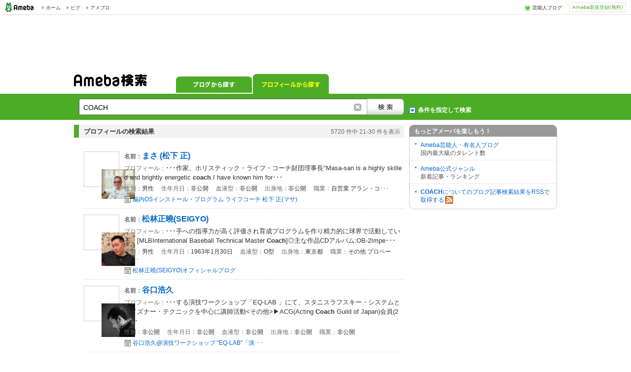

--- FILE ---
content_type: text/html;charset=UTF-8
request_url: https://search.profile.ameba.jp/profileSearch/search?pageNo=3&target=all&MT=COACH&sex=&ageFrom=&ageTo=&hometown=&bloodtype=&job=&row=10&blogRow=
body_size: 7800
content:
  

<!DOCTYPE html>
<html lang="ja">
  <head>
<meta name="Keywords" content="アメーバ, ブログ,アメーバブログ,Ameba,アメブロ,検索,サーチ">
<meta name="Description" content="アメーバ の Ameba（アメーバブログ）内の検索結果です">
<meta charset="utf-8">
<title>
【COACH】の検索結果｜Ameba検索
</title>
<link rel="shortcut icon" href="https://stat100.ameba.jp/common_style/img/favicon.ico">
<link rel="stylesheet" href="https://stat100.ameba.jp/common_style/css/common/common.css" media="screen,print">
<link rel="stylesheet" href="https://stat100.ameba.jp/search/css/screen/portal/ameba_search_20170718.css" media="screen,print">
<link rel="stylesheet" href="https://stat100.ameba.jp/mypg/cache/css/ameba/hf/common.hf.white.css">
<link rel="stylesheet" href="https://stat100.ameba.jp/search/css/pc/ssl_amebabar.css" type="text/css" />
<script src="https://stat100.ameba.jp/common_style/js/library/jquery/jquery-1.6.2.min.js"></script>
<script src="https://stat100.ameba.jp/ad/dfp/js/dfp.js?20150531"></script><script type="text/javascript">

  var _gaq = _gaq || [];
  _gaq.push(['_setAccount', 'UA-16144134-2']);
  _gaq.push(['_trackPageview']);

  (function() {
    var ga = document.createElement('script'); ga.type = 'text/javascript'; ga.async = true;
    ga.src = ('https:' == document.location.protocol ? 'https://ssl' : 'http://www') + '.google-analytics.com/ga.js';
    var s = document.getElementsByTagName('script')[0]; s.parentNode.insertBefore(ga, s);
  })();
</script>
</head><body>
  <a id="pagetop"></a>

  <div id="ambHeader">
<div id="ambHeaderLeft"></div>
<div id="ambHeaderRight">
<div id="ameblo-option" class="service"></div>
<div class="register"><a class="registerBtn" href="https://auth.user.ameba.jp/signup?utm_medium=ameba&utm_source=search.profile.ameba.jp&client_id=2898454d9cc906ad54ed0a75ebff86c29b18d45b947391c54852d218a1294b13&callback=https://www.ameba.jp&force_ameba_id=true">Ameba新規登録(無料)</a></div>
</div>
</div>
  <div class="gpt-frame" id="div-gpt-ad-1415692221037-0" name="/7765/TabletPanel_Ipad_amebaSearch">
<script>
(function(){
var ua = navigator.userAgent;
var frame = document.getElementById("div-gpt-ad-1415692221037-0");
if(ua.indexOf('iPad') > 0){
  Amb.dfp.setFrame(frame);
} else {
  frame.parentNode.removeChild(frame);
}
})();
</script>
</div>

<aside>
<div id="headerAd">
<div class="ad_frame">
<div class="gpt-frame" id="div-gpt-ad-1341245297897-0" name="/7765/FirstPanel_AmebaSearch"><script>Amb.dfp.setFrameHere();</script></div>
</div>
</div><!-- //headerAd -->
</aside>
<form id="searchMainForm" action="//search.profile.ameba.jp/profileSearch/search" method="get">

  <div id="headerSearchArea">

<div id="tabsArea">
<h1><a title="Ameba検索" href="//search.ameba.jp/"><img src="https://stat100.ameba.jp/search/img/screen/common/logo_ameba_search_2.gif" width="148" height="25" alt="Ameba検索"></a></h1>
<nav>
<ul class="tabs">
<li class="navBlog"><a href="//search.ameba.jp/search.html?q=COACH&amp;profileRow=10">ブログから探す</a></li>
<li class="navProfile now">プロフィールから探す</li>
</ul>
</nav>
</div><!--//tabsArea -->
<div id="toggleFormsArea">
<div id="toggleForms">
<fieldset id="headerSearchBox">
<legend>Ameba検索</legend>
<input class="textInput" type="text" maxlength="128" name="MT" value="COACH">
<button class="searchButton" value="検索" onclick="recordFormSubmit($('#searchMainForm'), 'link_profile', 'click_search_top')"></button>
</fieldset><!--//headerSearchBox -->
<p id="detailSearch" class="link_profile">条件を指定して検索</p>
</div><!--//toggleForms -->
</div><!--//toggleFormsArea -->
</div><!--//headerSearchArea -->

<div id="wrap">

<div id="contents">
<div id="mainResult">

  <div id="searchFilter" >
<div id="searchOption">
<fieldset>
<legend>条件を指定して検索</legend>
<div id="inputSpace" class="profile clearFix">
<dl id="searchTarget" class="clearFix">
<dt>検索対象</dt>
<dd><input type="radio" name="target" id="trgtAll" value="all" checked="checked"><label for="trgtAll">すべて</label></dd>
<dd><input type="radio" name="target" id="trgtTalent" value="talent" ><label for="trgtTalent">芸能人・有名人</label></dd>
</dl>
<dl id="dispCount" class="clearFix">
<dt>表示件数</dt>
<dd><select name="row" onchange='$("#searchMainForm").submit();'>
<option value="10" selected>10件</option>
<option value="25" >25件</option>
<option value="50" >50件</option>
</select></dd>
</dl>
<div class="optionIn">
<dl id="sexTarget" class="clearFix">
<dt>性別</dt>
<dd><input type="radio" name="sex" id="sex1" value="1" /><label for="sex1">女性</label></dd>
<dd><input type="radio" name="sex" id="sex0" value="0" /><label for="sex0">男性</label></dd>
<dd><input type="radio" name="sex" id="sex" value="" checked="checked" /><label for="sex">問わない</label></dd>
</dl>
<dl id="stateTarget" class="clearFix">
<dt>出身地</dt>
<dd><select id="state" name="hometown">
<option value="" selected>--</option>
<option value="0">不明</option>
<option value="1">北海道</option>
<option value="2">青森県</option>
<option value="3">岩手県</option>
<option value="4">宮城県</option>
<option value="5">秋田県</option>
<option value="6">山形県</option>
<option value="7">福島県</option>
<option value="8">茨城県</option>
<option value="9">栃木県</option>
<option value="10">群馬県</option>
<option value="11">埼玉県</option>
<option value="12">千葉県</option>
<option value="13">東京都</option>
<option value="14">神奈川県</option>
<option value="15">新潟県</option>
<option value="16">富山県</option>
<option value="17">石川県</option>
<option value="18">福井県</option>
<option value="19">山梨県</option>
<option value="20">長野県</option>
<option value="21">岐阜県</option>
<option value="22">静岡県</option>
<option value="23">愛知県</option>
<option value="24">三重県</option>
<option value="25">滋賀県</option>
<option value="26">京都府</option>
<option value="27">大阪府</option>
<option value="28">兵庫県</option>
<option value="29">奈良県</option>
<option value="30">和歌山県</option>
<option value="31">鳥取県</option>
<option value="32">島根県</option>
<option value="33">岡山県</option>
<option value="34">広島県</option>
<option value="35">山口県</option>
<option value="36">徳島県</option>
<option value="37">香川県</option>
<option value="38">愛媛県</option>
<option value="39">高知県</option>
<option value="40">福岡県</option>
<option value="41">佐賀県</option>
<option value="42">長崎県</option>
<option value="43">熊本県</option>
<option value="44">大分県</option>
<option value="45">宮崎県</option>
<option value="46">鹿児島県</option>
<option value="47">沖縄県</option>
<option value="99">海外</option>
</select></dd>
</dl>
<dl id="ageTarget" class="clearFix">
<dt>年齢</dt>
<dd><input type="text" id="ageFrom" name="ageFrom" value="">歳から
<input type="text" id="ageTo" name="ageTo" value="">歳まで</dd>
</dl>
<dl id="jobTarget" class="clearFix">
<dt>職業</dt>
<dd><select name="job">
<option value="" selected>--</option>
<option value="0">中学生</option>
<option value="1">高校生</option>
<option value="2">専門学校生</option>
<option value="3">大学生</option>
<option value="4">大学院生</option>
<option value="5">主婦／主夫</option>
<option value="6">フリーター</option>
<option value="7">会社員</option>
<option value="8">公務員</option>
<option value="9">自営業</option>
<option value="10">その他</option>
</select></dd>
</dl>
<dl id="bloodTarget" class="clearFix">
<dt>血液型</dt>
<dd><select id="bloodT" name="bloodtype">
<option value="" selected>--</option>
<option value="0">A型</option>
<option value="1">B型</option>
<option value="2">O型</option>
<option value="3">AB型</option>
<option value="4">不明</option>
</select></dd>
</dl>
</div>
<input type="hidden" name="blogRow" value="">
<p class="submitBtn"><button onclick="recordFormSubmit($('#searchMainForm'), 'link_profile', 'click_search_option')"></button></p>
<p class="resetBtn">検索条件をリセットする</p>
</div>
</fieldset>
</div><!--//searchFilter -->
</div><!--//searchOption -->
  
  <div id="profileResult" class="resultArea">

<div class="resultCount">
<h2 class="resultTitle">プロフィールの検索結果</h2>
<div class="resultCountNum">
<span class="searchTotalCount">5720</span>
<span>件中&nbsp;</span><span class="searchCount">21-30</span>
<span>件を表示</span>
</div>
</div><!--//resultCount -->

<ul class="seachResult">
<!-- // start item -->
<li>
  <a class="profileImg" href="http://profile.ameba.jp/ameba/masamatsushita" onclick="recordOutboundLinkClicked(this, 'link_profile', 'click_profile');return false;"><img src="https://stat.profile.ameba.jp/profile_images/20250510/23/72/8h/j/o30222659p_1746888124672_p0eyi.jpg"></a>
<div class="resultDetail">
<a href="http://profile.ameba.jp/ameba/masamatsushita" onclick="recordOutboundLinkClicked(this, 'link_profile', 'click_profile');return false;" class="profileAreaClick">
<h3><span class="itemttl">名前：</span><span class="profileNickname">まさ (松下 正)</span></h3>
<p class="description"><span class="itemttl">プロフィール：</span>･･･作家、ホリスティック・ライフ・コーチ財団理事長&quot;Masa-san is a highly skilled and brightly energetic <span class="hlword1">coach</span>.I have known him for･･･</p>
<p class="eachDetail">
<span>性別：</span>男性
<span>生年月日：</span>非公開
<span>血液型：</span>非公開
<span>出身地：</span>非公開
<span>職業：</span>自営業  アラン・コ･･･</p>
</a>
<p class="blogLink"><a href="https://ameblo.jp/masamatsushita/" onclick="recordOutboundLinkClicked(this, 'link_profile', 'click_blog');return false;">脳内OSインストール・プログラム ライフコーチ 松下 正(マサ)</a></p>
</div>
</li>
<li>
  <a class="profileImg" href="http://profile.ameba.jp/ameba/gyo-sg00m" onclick="recordOutboundLinkClicked(this, 'link_profile', 'click_profile');return false;"><img src="https://stat.profile.ameba.jp/profile_images/20240114/01/27/GI/j/o09290929p_1705164236696_mgnxt.jpg"></a>
<div class="resultDetail">
<a href="http://profile.ameba.jp/ameba/gyo-sg00m" onclick="recordOutboundLinkClicked(this, 'link_profile', 'click_profile');return false;" class="profileAreaClick">
<h3><span class="itemttl">名前：</span><span class="profileNickname">松林正曉(SEIGYO)</span></h3>
<p class="description"><span class="itemttl">プロフィール：</span>･･･手への指導力が高く評価され育成プログラムを作り精力的に球界で活動している。[MLBInternational Baseball Technical Master <span class="hlword1">Coach</span>]◎主な作品CDアルバム:OB-2Impe･･･</p>
<p class="eachDetail">
<span>性別：</span>男性
<span>生年月日：</span>1963年1月30日
<span>血液型：</span>O型
<span>出身地：</span>東京都
<span>職業：</span>その他  プロベース･･･</p>
</a>
<p class="blogLink"><a href="https://ameblo.jp/gyo-sg00m/" onclick="recordOutboundLinkClicked(this, 'link_profile', 'click_blog');return false;">松林正曉(SEIGYO)オフィシャルブログ</a></p>
</div>
</li>
<li>
  <a class="profileImg" href="http://profile.ameba.jp/ameba/jj-ht" onclick="recordOutboundLinkClicked(this, 'link_profile', 'click_profile');return false;"><img src="https://stat.profile.ameba.jp/profile_images/20190619/13/80/Pq/j/o10231024p_1560917860128_xxjfy.jpg"></a>
<div class="resultDetail">
<a href="http://profile.ameba.jp/ameba/jj-ht" onclick="recordOutboundLinkClicked(this, 'link_profile', 'click_profile');return false;" class="profileAreaClick">
<h3><span class="itemttl">名前：</span><span class="profileNickname">谷口浩久</span></h3>
<p class="description"><span class="itemttl">プロフィール：</span>･･･する演技ワークショップ「EQ-LAB 」にて、スタニスラフスキー・システムとマイズナー・テクニックを中心に講師活動&lt;その他&gt;▶︎ACG(Acting <span class="hlword1">Coach</span> Guild of Japan)会員(20･･･</p>
<p class="eachDetail">
<span>性別：</span>非公開
<span>生年月日：</span>非公開
<span>血液型：</span>非公開
<span>出身地：</span>非公開
<span>職業：</span>非公開</p>
</a>
<p class="blogLink"><a href="https://ameblo.jp/jj-ht/" onclick="recordOutboundLinkClicked(this, 'link_profile', 'click_blog');return false;">谷口浩久@演技ワークショップ &quot;EQ-LAB&quot;「演･･･</a></p>
</div>
</li>
<li>
  <a class="profileImg" href="http://profile.ameba.jp/ameba/masaki-calix" onclick="recordOutboundLinkClicked(this, 'link_profile', 'click_profile');return false;"><img src="https://stat.profile.ameba.jp/profile_images/20251116/13/79/m4/j/o22504000p_1763267656371_c8c8w.jpg"></a>
<div class="resultDetail">
<a href="http://profile.ameba.jp/ameba/masaki-calix" onclick="recordOutboundLinkClicked(this, 'link_profile', 'click_profile');return false;" class="profileAreaClick">
<h3><span class="itemttl">名前：</span><span class="profileNickname">Byakuen-白焔</span></h3>
<p class="description"><span class="itemttl">プロフィール：</span>･･･ied Clinical Member, Japan Clinical Psychology Counseling Association)• Personal <span class="hlword1">Coach</span> (ICC-Certified Inter･･･</p>
<p class="eachDetail">
<span>性別：</span>非公開
<span>生年月日：</span>非公開
<span>血液型：</span>非公開
<span>出身地：</span>非公開
<span>職業：</span>非公開</p>
</a>
<p class="blogLink"><a href="https://ameblo.jp/masaki-calix/" onclick="recordOutboundLinkClicked(this, 'link_profile', 'click_blog');return false;">Blog『空のカタチ,くもの色』 </a></p>
</div>
</li>
<li>
  <a class="profileImg" href="http://profile.ameba.jp/ameba/toon-mikei" onclick="recordOutboundLinkClicked(this, 'link_profile', 'click_profile');return false;"><img src="https://stat.profile.ameba.jp/profile_images/20241030/17/39/sl/p/o08100810p_1730277193151_tj3ea.png"></a>
<div class="resultDetail">
<a href="http://profile.ameba.jp/ameba/toon-mikei" onclick="recordOutboundLinkClicked(this, 'link_profile', 'click_profile');return false;" class="profileAreaClick">
<h3><span class="itemttl">名前：</span><span class="profileNickname">絶対音感セラピスト * 鬼頭敬子</span></h3>
<p class="description"><span class="itemttl">プロフィール：</span>･･･りやすい鬼頭式絶対音感メソッドを考案しました。認定校になると生徒への指導ができます。一般社団法人絶対音感コーチ学会https://www.parfectpitch<span class="hlword1">coach</span>.com  *お知らせ*  鬼頭式絶対音感･･･</p>
<p class="eachDetail">
<span>性別：</span>女性
<span>生年月日：</span>非公開
<span>血液型：</span>非公開
<span>出身地：</span>非公開
<span>職業：</span>非公開</p>
</a>
<p class="blogLink"><a href="https://ameblo.jp/toon-mikei/" onclick="recordOutboundLinkClicked(this, 'link_profile', 'click_blog');return false;">ピアノ・子育てで困ったら!絶対音感コーチ学会®</a></p>
</div>
</li>
<li>
  <a class="profileImg" href="http://profile.ameba.jp/ameba/kagayaki-h" onclick="recordOutboundLinkClicked(this, 'link_profile', 'click_profile');return false;"><img src="https://stat.profile.ameba.jp/profile_images/20150921/05/93/Kf/j/o048006401442782400413.jpg"></a>
<div class="resultDetail">
<a href="http://profile.ameba.jp/ameba/kagayaki-h" onclick="recordOutboundLinkClicked(this, 'link_profile', 'click_profile');return false;" class="profileAreaClick">
<h3><span class="itemttl">名前：</span><span class="profileNickname">ヒデ</span></h3>
<p class="description"><span class="itemttl">プロフィール：</span>皆さん休み明けの月曜日の朝って元気ですか?「Monday Energize <span class="hlword1">Coach</span>」として人が生きがいを感じる社会の実現に向けて活動をしております。月曜日が元気な人・組織には以下のことが必要です。*一人ひとりが自己概･･･</p>
<p class="eachDetail">
<span>性別：</span>男性
<span>生年月日：</span>非公開
<span>血液型：</span>非公開
<span>出身地：</span>非公開
<span>職業：</span>非公開</p>
</a>
<p class="blogLink"><a href="https://ameblo.jp/kagayaki-h/" onclick="recordOutboundLinkClicked(this, 'link_profile', 'click_blog');return false;">･･･いのつくり方 ~Monday Energize <span class="hlword1">Coach</span>~</a></p>
</div>
</li>
<li>
  <a class="profileImg" href="http://profile.ameba.jp/ameba/kamacho0131" onclick="recordOutboundLinkClicked(this, 'link_profile', 'click_profile');return false;"><img src="https://stat.profile.ameba.jp/profile_images/20200916/12/a9/VU/j/o21602160p_1600225816061_xfjfa.jpg"></a>
<div class="resultDetail">
<a href="http://profile.ameba.jp/ameba/kamacho0131" onclick="recordOutboundLinkClicked(this, 'link_profile', 'click_profile');return false;" class="profileAreaClick">
<h3><span class="itemttl">名前：</span><span class="profileNickname">Takahiro.kamata</span></h3>
<p class="description"><span class="itemttl">プロフィール：</span>都内在住のスポーツトレーナー❇Personal trainer❇Conditioning <span class="hlword1">coach</span>運動指導歴は20年目になります。スポーツアスリートをはじめ一般の方のフィジカルトレーニング、コンディショニング指導に携わ･･･</p>
<p class="eachDetail">
<span>性別：</span>男性
<span>生年月日：</span>非公開
<span>血液型：</span>非公開
<span>出身地：</span>東京都
<span>職業：</span>その他  スポーツト･･･</p>
</a>
<p class="blogLink"><a href="https://ameblo.jp/kamacho0131/" onclick="recordOutboundLinkClicked(this, 'link_profile', 'click_blog');return false;">S-Conditioning Works</a></p>
</div>
</li>
<li>
  <a class="profileImg" href="http://profile.ameba.jp/ameba/mk20100427" onclick="recordOutboundLinkClicked(this, 'link_profile', 'click_profile');return false;"><img src="https://stat.profile.ameba.jp/profile_images/20190103/21/a3/CR/j/o16692504p_1546519201146_usb9y.jpg"></a>
<div class="resultDetail">
<a href="http://profile.ameba.jp/ameba/mk20100427" onclick="recordOutboundLinkClicked(this, 'link_profile', 'click_profile');return false;" class="profileAreaClick">
<h3><span class="itemttl">名前：</span><span class="profileNickname">整理収納アドバイザー&amp;ゆるふわコーチ</span></h3>
<p class="description"><span class="itemttl">プロフィール：</span>･･･というのが私のモットーです。一人一人の価値を認めて、あなたの嬉しいこと、楽しいこと、喜んでくれることに、私が少しでもお役にたてれば、私の大きな喜びになります。  <span class="hlword1">coach</span>ingbank登録コーチ  http://･･･</p>
<p class="eachDetail">
<span>性別：</span>非公開
<span>生年月日：</span>非公開
<span>血液型：</span>非公開
<span>出身地：</span>長野県
<span>職業：</span>非公開</p>
</a>
<p class="blogLink"><a href="https://ameblo.jp/mk20100427/" onclick="recordOutboundLinkClicked(this, 'link_profile', 'click_blog');return false;">三木恵子の+PLUSにする力</a></p>
</div>
</li>
<li>
  <a class="profileImg" href="http://profile.ameba.jp/ameba/sophiawoodsinstitute" onclick="recordOutboundLinkClicked(this, 'link_profile', 'click_profile');return false;"><img src="https://stat.profile.ameba.jp/profile_images/20190826/11/56/3C/j/o02330200p_1566785715348_bc76o.jpg"></a>
<div class="resultDetail">
<a href="http://profile.ameba.jp/ameba/sophiawoodsinstitute" onclick="recordOutboundLinkClicked(this, 'link_profile', 'click_profile');return false;" class="profileAreaClick">
<h3><span class="itemttl">名前：</span><span class="profileNickname">公認ホリスティックヘルスコーチ 森智世(ちせ)</span></h3>
<p class="description"><span class="itemttl">プロフィール：</span>･･･するソフィアウッズ・インスティテュート代表、公認統合食養ヘルスコーチ(CINHC: Certified Integrative Nutrition Health <span class="hlword1">Coach</span>)の森 智世(もり ちせ)です。食事で心と･･･</p>
<p class="eachDetail">
<span>性別：</span>女性
<span>生年月日：</span>非公開
<span>血液型：</span>非公開
<span>出身地：</span>非公開
<span>職業：</span>自営業  ホリスティ･･･</p>
</a>
<p class="blogLink"><a href="https://ameblo.jp/sophiawoodsinstitute/" onclick="recordOutboundLinkClicked(this, 'link_profile', 'click_blog');return false;">食で心と体をつなぐ - ホリスティック・ヘルスコーチングのソフィアウッ･･･</a></p>
</div>
</li>
<li>
  <a class="profileImg" href="http://profile.ameba.jp/ameba/heart-time-girl" onclick="recordOutboundLinkClicked(this, 'link_profile', 'click_profile');return false;"><img src="https://stat.profile.ameba.jp/profile_images/20141108/20/a3/yK/j/o022001921415446960033.jpg"></a>
<div class="resultDetail">
<a href="http://profile.ameba.jp/ameba/heart-time-girl" onclick="recordOutboundLinkClicked(this, 'link_profile', 'click_profile');return false;" class="profileAreaClick">
<h3><span class="itemttl">名前：</span><span class="profileNickname">first star♥️コーチ 真知子</span></h3>
<p class="description"><span class="itemttl">プロフィール：</span>  first star♥️コーチング・メニュー  ♡<span class="hlword1">coach</span>ing ― ♪メニュー ⇒ clicl here!♪ </p>
<p class="eachDetail">
<span>性別：</span>非公開
<span>生年月日：</span>非公開
<span>血液型：</span>非公開
<span>出身地：</span>非公開
<span>職業：</span>非公開</p>
</a>
<p class="blogLink"><a href="https://ameblo.jp/heart-time-girl/" onclick="recordOutboundLinkClicked(this, 'link_profile', 'click_blog');return false;">♭♪コーチング【新ワンダー(wonder♪)・エリア構築プロジェクト】</a></p>
</div>
</li>
<!-- // end item -->
</ul>
</div><!-- // profileResult -->
  
  <div class="cmnPaging">
<a class="rwd" title="前のページへ" href="//search.profile.ameba.jp/profileSearch/search?pageNo=2&amp;target=all&amp;MT=COACH&amp;sex=&amp;ageFrom=&amp;ageTo=&amp;hometown=&amp;bloodtype=&amp;job=&amp;row=10&amp;blogRow=" class="left">
前へ
</a>

<a href="//search.profile.ameba.jp/profileSearch/search?pageNo=1&amp;target=all&amp;MT=COACH&amp;sex=&amp;ageFrom=&amp;ageTo=&amp;hometown=&amp;bloodtype=&amp;job=&amp;row=10&amp;blogRow=">
1</a>
<a href="//search.profile.ameba.jp/profileSearch/search?pageNo=2&amp;target=all&amp;MT=COACH&amp;sex=&amp;ageFrom=&amp;ageTo=&amp;hometown=&amp;bloodtype=&amp;job=&amp;row=10&amp;blogRow=">
2</a>
<span class="now">3</span>
<a href="//search.profile.ameba.jp/profileSearch/search?pageNo=4&amp;target=all&amp;MT=COACH&amp;sex=&amp;ageFrom=&amp;ageTo=&amp;hometown=&amp;bloodtype=&amp;job=&amp;row=10&amp;blogRow=">
4</a>
<a href="//search.profile.ameba.jp/profileSearch/search?pageNo=5&amp;target=all&amp;MT=COACH&amp;sex=&amp;ageFrom=&amp;ageTo=&amp;hometown=&amp;bloodtype=&amp;job=&amp;row=10&amp;blogRow=">
5</a>
<a href="//search.profile.ameba.jp/profileSearch/search?pageNo=6&amp;target=all&amp;MT=COACH&amp;sex=&amp;ageFrom=&amp;ageTo=&amp;hometown=&amp;bloodtype=&amp;job=&amp;row=10&amp;blogRow=">
6</a>
<a href="//search.profile.ameba.jp/profileSearch/search?pageNo=7&amp;target=all&amp;MT=COACH&amp;sex=&amp;ageFrom=&amp;ageTo=&amp;hometown=&amp;bloodtype=&amp;job=&amp;row=10&amp;blogRow=">
7</a>
<a href="//search.profile.ameba.jp/profileSearch/search?pageNo=8&amp;target=all&amp;MT=COACH&amp;sex=&amp;ageFrom=&amp;ageTo=&amp;hometown=&amp;bloodtype=&amp;job=&amp;row=10&amp;blogRow=">
8</a>
<a href="//search.profile.ameba.jp/profileSearch/search?pageNo=9&amp;target=all&amp;MT=COACH&amp;sex=&amp;ageFrom=&amp;ageTo=&amp;hometown=&amp;bloodtype=&amp;job=&amp;row=10&amp;blogRow=">
9</a>

<a title="次のページへ" class="fwd" href="//search.profile.ameba.jp/profileSearch/search?pageNo=4&amp;target=all&amp;MT=COACH&amp;sex=&amp;ageFrom=&amp;ageTo=&amp;hometown=&amp;bloodtype=&amp;job=&amp;row=10&amp;blogRow=" class="right">
次へ
</a>
</div><!--//cmnPaging -->
</div><!-- //mainResult -->

  <div id="side">

<div id="otherAmeba" class="sideContents">
<h3>もっとアメーバを楽しもう！</h3>
<dl>
<dt><a href="https://official.ameba.jp/">Ameba芸能人・有名人ブログ</a></dt>
<dd>国内最大級のタレント数</dd>
<dt><a href="https://blogger.ameba.jp">Ameba公式ジャンル</a></dt>
<dd>新着記事・ランキング</dd>
</dl>
<p id="feed"><a href="//search.ameba.jp/rss/COACH/"><span class="searchWord">COACH</span>についてのブログ記事検索結果をRSSで取得する<img src="https://stat100.ameba.jp/common_style/img/common/icon/rss.gif" width="16" height="16" alt=""></a></p>
</div><!--//otherService -->

<aside>
<div class="ad_frame">
<div class="gpt-frame" id="div-gpt-ad-1341490171230-0" name="/7765/PremiumPanel_AmebaSearch"><script>Amb.dfp.setFrameHere();</script></div>
</div>
</aside>

</div><!--//side -->
</div><!--//contents -->

</div><!-- //wrap -->
</form>

  <div id="footerSearchArea">
<form id="searchFooterForm" action="//search.profile.ameba.jp/profileSearch/search" method="get">
<fieldset id="footerSearchBox">
<legend>検索</legend>
<input class="textInput" type="text" maxlength="128" name="MT" value="COACH">
<button class="searchButton" value="検索" onclick="recordFormSubmit($('#searchFooterForm'), 'link_profile', 'click_search_bottom')"></button>
</fieldset>


<!-- footerSearchFilter -->
<div id="footerSearchFilter">
<div id="footerSearchOption">
<fieldset>
<legend>条件を指定して検索</legend>
<div id="footerInputSpace" class="profile clearFix">
<dl id="footerSearchTarget" class="clearFix">
<dt>検索対象</dt>
<dd><input type="radio" name="target" id="footerTrgtAll" value="all" checked="checked"><label for="footerTrgtAll">すべて</label></dd>
<dd><input type="radio" name="target" id="footerTrgtTalent" value="talent" ><label for="footerTrgtTalent">芸能人・有名人</label></dd>
</dl>
<dl id="footerDispCount" class="clearFix">
<dt>表示件数</dt>
<dd><select name="row" onchange='$("#searchFooterForm").submit();'>
<option value="10" selected>10件</option>
<option value="25" >25件</option>
<option value="50" >50件</option>
</select></dd>
</dl>
<div class="optionIn">
<dl id="footerSexTarget" class="clearFix">
<dt>性別</dt>
<dd><input type="radio" name="sex" id="footerSex1" value="1" /><label for="footerSex1">女性</label></dd>
<dd><input type="radio" name="sex" id="footerSex0" value="0" /><label for="footerSex0">男性</label></dd>
<dd><input type="radio" name="sex" id="footerSex" value="" checked="checked" /><label for="footerSex">問わない</label></dd>
</dl>
<dl id="footerStateTarget" class="clearFix">
<dt>出身地</dt>
<dd><select id="footerState" name="hometown">
<option value="" selected>--</option>
<option value="0">不明</option>
<option value="1">北海道</option>
<option value="2">青森県</option>
<option value="3">岩手県</option>
<option value="4">宮城県</option>
<option value="5">秋田県</option>
<option value="6">山形県</option>
<option value="7">福島県</option>
<option value="8">茨城県</option>
<option value="9">栃木県</option>
<option value="10">群馬県</option>
<option value="11">埼玉県</option>
<option value="12">千葉県</option>
<option value="13">東京都</option>
<option value="14">神奈川県</option>
<option value="15">新潟県</option>
<option value="16">富山県</option>
<option value="17">石川県</option>
<option value="18">福井県</option>
<option value="19">山梨県</option>
<option value="20">長野県</option>
<option value="21">岐阜県</option>
<option value="22">静岡県</option>
<option value="23">愛知県</option>
<option value="24">三重県</option>
<option value="25">滋賀県</option>
<option value="26">京都府</option>
<option value="27">大阪府</option>
<option value="28">兵庫県</option>
<option value="29">奈良県</option>
<option value="30">和歌山県</option>
<option value="31">鳥取県</option>
<option value="32">島根県</option>
<option value="33">岡山県</option>
<option value="34">広島県</option>
<option value="35">山口県</option>
<option value="36">徳島県</option>
<option value="37">香川県</option>
<option value="38">愛媛県</option>
<option value="39">高知県</option>
<option value="40">福岡県</option>
<option value="41">佐賀県</option>
<option value="42">長崎県</option>
<option value="43">熊本県</option>
<option value="44">大分県</option>
<option value="45">宮崎県</option>
<option value="46">鹿児島県</option>
<option value="47">沖縄県</option>
<option value="99">海外</option>
</select></dd>
</dl>
<dl id="footerAgeTarget" class="clearFix">
<dt>年齢</dt>
<dd><input type="text" id="footerAgeFrom" name="ageFrom" value="">歳から
<input type="text" id="footerAgeTo" name="ageTo" value="">歳まで</dd>
</dl>
<dl id="footerJobTarget" class="clearFix">
<dt>職業</dt>
<dd><select name="job">
<option value="" selected>--</option>
<option value="0">中学生</option>
<option value="1">高校生</option>
<option value="2">専門学校生</option>
<option value="3">大学生</option>
<option value="4">大学院生</option>
<option value="5">主婦／主夫</option>
<option value="6">フリーター</option>
<option value="7">会社員</option>
<option value="8">公務員</option>
<option value="9">自営業</option>
<option value="10">その他</option>
</select></dd>
</dl>
<dl id="footerBloodTarget" class="clearFix">
<dt>血液型</dt>
<dd><select id="footerBloodT" name="bloodtype">
<option value="" selected>--</option>
<option value="0">A型</option>
<option value="1">B型</option>
<option value="2">O型</option>
<option value="3">AB型</option>
<option value="4">不明</option>
</select></dd>
</dl>
</div>
<input type="hidden" name="blogRow" value="">
<p class="submitBtn"><button onclick="recordFormSubmit($('#searchFooterForm'), 'link_profile', 'click_search_bottom_option')"></button></p>
<p class="resetBtn">検索条件をリセットする</p>
</div>
</fieldset>
</div><!--//footerSearchOption -->
</div><!--//footerSearchFilter -->

</form>
</div><!--//footerSearchBox -->
  <!-- footerArea -->
<div id="ambFooter"></div>
<script type="text/javascript" src="https://stat100.ameba.jp/mypg/cache/js/ameba/hf/common.hf.js"></script>
<script type="text/javascript" src="https://stat100.ameba.jp/ameblo/pc/js/amebabar/amebabar.1.0.0.js"></script>
<script>
ameblo.amebabar.initialize({
  type: 1
});
</script>
<!-- // footerArea -->

<script type="text/javascript" src="https://stat100.ameba.jp/search/js/screen/common/soyutils.js"></script>
<script type="text/javascript" src="https://stat100.ameba.jp/search/js/screen/common/template.js"></script>
<script type="text/javascript" src="https://stat100.ameba.jp/search/js/screen/common/amebasearch_20111111.js"></script>
<script type="text/javascript" src="https://stat100.ameba.jp/search/js/screen/common/searchgeneral.js.20110628.js"></script>

<script type="text/javascript">
var gaJsHost = (("https:" == document.location.protocol) ? "https://ssl." : "http://www.");
document.write(unescape("%3Cscript src='" + gaJsHost + "google-analytics.com/ga.js' type='text/javascript'%3E%3C/script%3E"));
</script>

<script type="text/javascript">
try {
var pageTracker = _gat._getTracker("UA-16144134-2");
pageTracker._trackPageview();
} catch(err) {}
</script>
  </body>
</html>


--- FILE ---
content_type: text/html; charset=utf-8
request_url: https://www.google.com/recaptcha/api2/aframe
body_size: 266
content:
<!DOCTYPE HTML><html><head><meta http-equiv="content-type" content="text/html; charset=UTF-8"></head><body><script nonce="gU7QhEpEPY9Niwl8TgJ0xA">/** Anti-fraud and anti-abuse applications only. See google.com/recaptcha */ try{var clients={'sodar':'https://pagead2.googlesyndication.com/pagead/sodar?'};window.addEventListener("message",function(a){try{if(a.source===window.parent){var b=JSON.parse(a.data);var c=clients[b['id']];if(c){var d=document.createElement('img');d.src=c+b['params']+'&rc='+(localStorage.getItem("rc::a")?sessionStorage.getItem("rc::b"):"");window.document.body.appendChild(d);sessionStorage.setItem("rc::e",parseInt(sessionStorage.getItem("rc::e")||0)+1);localStorage.setItem("rc::h",'1769510668852');}}}catch(b){}});window.parent.postMessage("_grecaptcha_ready", "*");}catch(b){}</script></body></html>

--- FILE ---
content_type: text/css; charset=UTF-8
request_url: https://stat100.ameba.jp/search/css/screen/portal/ameba_search_20170718.css
body_size: 4014
content:
@charset "UTF-8";
/*--------------------------------------------------
for ameba search
--------------------------------------------------*/

/*global reset サーチ結果画面
--------------------------------------------*/
blockquote,
body,
dd,
div,
dl,
dt,
fieldset,
form,
h1,
h2,
h3,
h4,
h5,
h6,
input,
legend,
li,
ol,
p,
pre,
ul {
    margin: 0;
    padding: 0;
    text-align: left;
}
fieldset,
img {
    border: 0;
}
address,
caption,
cite,
code,
dfn,
em,
label,
th,
var {
    font-style: normal;
    font-weight: normal;
}
ol,
ul {
    list-style: none;
}
table {
    border-collapse: collapse;
    font-size: inherit;
}
h1,
h2,
h3,
h4,
h5 {
    font-size: 100%;
    line-height: 1;
}
article,
aside,
dialog,
figure,
footer,
header,
hgroup,
nav,
section {
    display: block;
}

.s {
    -webkit-font-smoothing: antialiased;
    -moz-osx-font-smoothing: grayscale;
}

/*common
--------------------------------------------*/
#wrap {
    width: 980px;
    margin: 0 auto;
}

/*amebaBar
--------------------------------------------*/
ul#amebaBar {
    padding: 3px 0;
}
#barSrchBox {
    float: right;
    padding: 0 5px 0 8px!important !important;
    text-align: left;
}
#barForm {
    position: relative;
}
#barForm .barKey {
    width: 160px;
    height: 16px;
    /height: 15px;
    padding: 2px 20px 1px 5px;
    margin: 0;
    background: #ffc;
    border: solid 1px #ccc;
    border-radius: 5px;
    -moz-border-radius: 5px;
    -webkit-border-radius: 5px;
}
#barBtn {
    position: absolute;
    top: 2px;
    right: 2px;
    width: 18px;
    height: 15px;
    background: url("/search/img/screen/common/ico_header_search.gif") no-repeat 4px 3px #ffc;
    border: none;
    cursor: pointer;
}

/*headerAd
--------------------------------------------*/
#headerAd {
    width: 980px;
    margin: 0 auto;
}
#headerAd .ad_frame {
    width: 728px;
    height: 90px;
    padding: 7px 0 23px;
    margin: 0 auto;
    text-align: center;
}

/*headerSearchArea
--------------------------------------------*/
#headerSearchArea {
    overflow: hidden;
    margin-bottom: 10px;
}

#toggleFormsArea {
    overflow: hidden;
    padding: 10px 0;
    background: #4DAC26;
}
#toggleForms {
    width: 980px;
    margin: 0 auto;
}

/* tabsArea */
#tabsArea {
    position: relative;
    width: 980px;
    margin: 0 auto;
}
#headerSearchArea h1 {
    position: absolute;
    top: 0;
    left: 0;
}
.tabs {
    overflow: hidden;
    width: 650px;
    margin-left: 207px;
    _height: 1%;
}
.tabs li {
    float: left;
    width: 154px;
    height: 40px;
    margin-right: 2px;
}
.tabs li.now {
    text-indent: -999999px;
}
.tabs li a {
    display: block;
    width: 154px;
    height: 40px;
    text-indent: -999999px;
}
.tabs li.navBlog {
    background: url("/search/img/screen/common/tabs.png") no-repeat 0 0;
}
.tabs li.navBlog a {
    background: url("/search/img/screen/common/tabs.png") no-repeat 0 -40px;
}
.tabs li.navBlog a:hover {
    background: url("/search/img/screen/common/tabs.png") no-repeat 0 -80px;
}
.tabs li.navProfile {
    background: url("/search/img/screen/common/tabs.png") no-repeat -156px 0;
}
.tabs li.navProfile a {
    background: url("/search/img/screen/common/tabs.png") no-repeat -156px -40px;
}
.tabs li.navProfile a:hover {
    background: url("/search/img/screen/common/tabs.png") no-repeat -156px -80px;
}

#detailSearch {
    float: left;
    min-height: 14px;
    padding-left: 18px;
    margin: 15px 0 0 10px;
    font-weight: bold;
    color: #fff;
    background: url("/search/img/screen/common/ico_filter.png") no-repeat 0 0;
    cursor: pointer;
}
#detailSearch:hover {
    text-decoration: underline;
}
#detailSearch.opened {
    background: url("/search/img/screen/common/ico_filter.png") no-repeat 0 -33px;
}

/*form
--------------------------------------------*/
#headerSearchBox {
    position: relative;
    float: left;
    padding-left: 10px;
}
#footerSearchArea {
    width: 980px;
    margin: 0 auto;
    padding-bottom: 28px;
    z-index: 1;
}
#footerSearchBox {
    position: relative;
    overflow: hidden;
    width: 660px;
    padding-left: 10px;
}
#footerSearchBox legend,
#headerSearchBox legend {
    display: none;
}
#footerSearchBox input.textInput,
#headerSearchBox input.textInput {
    float: left;
    width: 567px;
    height: 17px;
    padding: 8px 8px 6px;
    background: #FFF;
    border: 1px solid #4D4D4D;
    border-bottom: 1px solid #808080;
    border-right: none;
    vertical-align: middle;
    font-size: 1.17em;
}
#footerSearchBox button.searchButton,
#headerSearchBox button.searchButton {
    float: left;
    width: 76px;
    height: 33px;
    border: 0 none;
    cursor: pointer;
    background: url("/search/img/screen/common/btn_ameba_search.png") no-repeat scroll 0 0;
}
#footerSearchBox button.searchButton:active,
#headerSearchBox button.searchButton:active {
    background: url("/search/img/screen/common/btn_ameba_search.png") no-repeat scroll 0 -33px;
}

.delval {
    position: absolute;
    top: 2px;
    right: 77px;
    width: 31px;
    height: 29px;
    background: url("/search/img/screen/common/ico_delval.png") no-repeat 6px 8px #fff;
    cursor: pointer;
}
.delval,
x:-moz-any-link {
    right: 86px;
}
/* for firefox */

/*searchTop
--------------------------------------------*/
#searchTop {
    width: 660px;
    margin: 0 auto;
    padding: 160px 0 180px;
    text-align: center;
}
#searchTop h1 {
    position: static;
    margin-bottom: 40px;
    text-align: center;
}
#searchTop #toggleForms {
    width: 640px;
}
#searchTop #headerSearchBox {
    padding-left: 0;
}
#searchTop .delval {
    right: 78px;
}

#searchTop dl {
    clear: both;
    overflow: hidden;
    padding-top: 10px;
    font-size: 1.08em;
}
#searchTop dt {
    float: left;
    width: 120px;
    font-weight: bold;
}
#searchTop dd {
    float: left;
    width: 540px;
}
#searchTop dd a {
    display: inline-block;
    margin-right: 10px;
}

/*contentArea
--------------------------------------------*/
#contents {
    position: relative;
    overflow: hidden;
    margin: 0 auto;
    padding-bottom: 35px;
}

#mainResult {
    float: left;
    width: 670px;
}

#mainResult .cmnPaging {
    margin: 0;
    padding: 25px 0;
}

/* searchFilter, footerSearchFilter
--------------------------------------------*/
#footerSearchFilter,
#searchFilter {
    position: relative;
    width: 660px;
    margin: 0 0 12px 10px;
    padding-bottom: 8px;
    background: url("/search/img/screen/common/bg_option.png") no-repeat left bottom;
    z-index: 8;
}
#footerSearchFilter {
    margin-top: 10px;
}
#footerSearchFilter legend,
#searchFilter legend {
    display: none;
}
#footerSearchOption,
#searchOption {
    padding-top: 8px;
    background: url("/search/img/screen/common/bg_option.png") no-repeat 0 0;
}
#footerInputSpace,
#inputSpace {
    position: relative;
    border-left: 1px solid #ccc;
    border-right: 1px solid #ccc;
    background: #e6e6e6;
}
#footerInputSpace dl,
#inputSpace dl {
    padding: 5px 10px;
    border-top: 1px solid #ccc;
}
#footerInputSpace dt,
#inputSpace dt {
    display: block;
    float: left;
    width: 60px;
    margin-right: 10px;
    padding: 2px 10px 6px 0;
    border-right: 1px solid #ccc;
    box-shadow: 1px 0 0 #fff;
    -moz-box-shadow: 1px 0 0 #fff;
    -webkit-box-shadow: 1px 0 0 #fff;
    font-weight: bold;
}
#footerInputSpace dd,
#inputSpace dd {
    float: left;
    padding-top: 1px;
    margin-right: 8px;
    vertical-align: middle;
    line-height: 1.6;
}
#footerInputSpace dd label,
#inputSpace dd label {
    padding: 1px 0;
    vertical-align: middle;
}
#footerInputSpace input,
#footerInputSpace select,
#inputSpace input,
#inputSpace select {
    padding: 1px 2px;
    vertical-align: middle;
}
#inputSpace input[type="text"],
#inputSpace select,
#footerInputSpace input[type="text"],
#footerInputSpace select {
    border: 1px solid #999;
}
#inputSpace input[type="radio"],
#footerInputSpace input[type="radio"] {
    margin-right: 2px;
}
#footerInputSpace .submitBtn,
#inputSpace .submitBtn {
    clear: both;
    padding: 5px 0 0;
    text-align: center;
    border-top: 1px solid #ccc;
}
#footerInputSpace .submitBtn button,
#inputSpace .submitBtn button {
    width: 50px;
    height: 22px;
    padding: 0;
    margin: 0;
    border: none;
    background: url("/search/img/screen/common/btn_option_search.png") no-repeat 0 0;
    cursor: pointer;
}
#footerInputSpace .submitBtn button:active,
#inputSpace .submitBtn button:active {
    background: url("/search/img/screen/common/btn_option_search.png") no-repeat 0 -22px;
}

#footerInputSpace .resetBtn,
#inputSpace .resetBtn {
    position: absolute;
    bottom: 0;
    right: 10px;
    color: #0066CC;
    cursor: pointer;
}
#footerInputSpace .resetBtn:hover,
#inputSpace .resetBtn:hover {
    color: #FF3366;
    text-decoration: underline;
}

#footerInputSpace #footerSearchTarget,
#inputSpace #searchTarget {
    border-top: none;
}
#footerTargetIdTxt,
#targetIdTxt {
    width: 118px;
    margin-left: 2px;
    ime-mode: disabled;
}
#footerSearchTalent,
#searchTalent {
    float: left;
    width: 459px;
}
#dispCount,
#footerDispCount {
    float: right;
}
#dispCount dd,
#footerDispCount dd {
    width: 70px;
}
.note {
    font-size: 0.85em;
}

/* #inputSpace.profile */
#footerInputSpace.profile dl,
#inputSpace.profile dl {
    float: left;
    border-top: none;
}
#footerInputSpace.profile #dispCount,
#inputSpace.profile #dispCount {
    float: right;
}
#footerInputSpace.profile .optionIn,
#inputSpace.profile .optionIn {
    overflow: hidden;
    clear: both;
    padding: 5px 0;
    border-top: 1px solid #ccc;
}
#footerInputSpace.profile .optionIn dl,
#inputSpace.profile .optionIn dl {
    width: 290px;
    padding: 0 10px;
}
#footerInputSpace #footerAgeFrom,
#footerInputSpace #footerAgeTo,
#inputSpace #ageFrom,
#inputSpace #ageTo {
    width: 3em;
    margin: 0 5px 0 0;
}
#bloodT,
#footerBloodT {
    margin-left: 0;
}

/* amebaID ツールチップ */
#amebaIDTxt,
#footerAmebaIDTxt {
    position: relative;
    width: 6em;
    padding-left: 13px;
    margin: 0;
    background: url("/common_style/img/common/icon/help.gif") no-repeat 0 1px;
    color: #666;
}
#amebaID,
#footerAmebaID {
    position: absolute;
    top: 20px;
    left: 0;
    padding-bottom: 10px;
    background: url("/search/img/screen/common/bg_amebaid_btm.png") no-repeat left bottom;
    color: #333;
    z-index: 10;
}
#amebaID dl,
#footerAmebaID dl {
    width: 210px;
    padding: 20px 20px 6px 15px;
    background: url("/search/img/screen/common/bg_amebaid.png") no-repeat 0 0;
    border: none;
}
#amebaID dd,
#amebaID dt,
#footerAmebaID dd,
#footerAmebaID dt {
    float: none;
    width: 210px;
    border: none;
}
#amebaID dt,
#footerAmebaID dt {
    padding: 4px 0 0;
    margin: 0;
    font-weight: bold;
}
#amebaID dd,
#footerAmebaID dd {
    padding: 4px 0 0;
}

/* resultArea
--------------------------------------------*/
.resultArea {
    width: 670px;
    padding: 0 0 32px;
}
/* clearfix */
.resultArea:after,
.resultArea:before {
    content: "";
    display: table;
}
.resultArea:after {
    clear: both;
}
.resultArea {
    zoom: 1;
}

.resultCount {
    overflow: hidden;
    margin-bottom: 16px;
    border-left: 10px solid #4dac26;
    background-color: #f2f2f2;
    _height: 1%;
}
.resultTitle {
    float: left;
    padding: 8px 10px 6px;
    font-size: 1.08em;
    font-weight: bold;
}
.resultSubTitle {
    font-size: 1.33em;
    font-weight: bold;
    line-height: 1.4;
    padding-left: 20px;
    margin: 20px 0 10px;
}
.resultSubTitleCount {
    color: #999;
    font-weight: normal;
    margin-left: 5px;
    font-size: 14px;
    vertical-align: top;
}
.resultCountNum {
    float: right;
    padding: 6px 8px 0 0;
    color: #666;
}

.optionInfo {
    background: url("/common_style/img/common/icon/info.gif") no-repeat 0 0;
    padding: 2px 0 0 19px;
    margin: 10px 0 2px;
}
.optionInfo span {
    font-weight: bold;
}

.seachResult li {
    margin-left: 20px;
    background: url("/home/img/common/line_list.gif") repeat-x center bottom;
    word-wrap: break-word;
}
/* clearfix */
#profileResult .seachResult li:after,
#profileResult .seachResult li:before {
    content: "";
    display: table;
}
#profileResult .seachResult li:after {
    clear: both;
}
#profileResult .seachResult li {
    zoom: 1;
}

.areaClick {
    display: block;
    padding: 12px 0 10px;
    cursor: pointer;
}
/* clearfix */
.areaClick:after,
.areaClick:before {
    content: "";
    display: table;
}
.areaClick:after {
    clear: both;
}
.areaClick {
    zoom: 1;
}

.blogTitleImg,
.officialImg,
.profileImg {
    float: left;
    width: 68px;
    height: 68px;
    margin: 0 8px 3px 0;
    padding: 1px;
    border: 1px solid #CCCCCC;
}
.profileImg {
    margin: 12px 0 10px;
}
.entryImg {
    position: relative;
    float: right;
    margin-top: 4px;
    padding: 1px;
    border: 1px solid #CCCCCC;
    font-size: 1%;
    line-height: 1%;
}
.blogTitleImg img,
.profileImg img {
    max-width: 68px;
    max-height: 68px;
}

.resultDetail {
    float: right;
    width: 568px;
    text-align: left;
}
#profileResult .resultDetail {
    padding: 12px 0 10px;
}
.seachResult h3 {
    margin-top: -2px;
    font-size: 1.33em;
    font-weight: bold;
    line-height: 1.4;
}
.seachResult .updateTime {
    margin-left: 0.5em;
    color: #666;
    font-size: 0.92em;
}
.seachResult .description {
    padding: 4px 0 0;
    font-size: 1.08em;
    font-weight: normal;
    line-height: 1.5;
    color: #333333;
}
.seachResult .blogLink {
    min-height: 16px;
    padding: 0 0 1px 17px;
    margin-top: 6px;
    background: url("/common_style/img/common/icon/brogtitle.gif") no-repeat 0 0;
    color: #666;
}
#profileResult .seachResult .blogLink a {
    display: block;
}
.seachResult .nickname {
    min-height: 16px;
    padding: 2px 0 0 17px;
    margin-top: 5px;
    background: url("/common_style/img/common/icon/profile.gif") no-repeat 0 0;
    color: #666;
}
.seachResult .officialBlogTitle {
    padding: 5px 0 0;
    font-size: 1.08em;
    font-weight: normal;
    color: #333333;
}
.seachResult .itemttl {
    color: #666666;
    text-decoration: none;
}
.seachResult h3 .itemttl {
    font-size: 0.75em;
}
.seachResult .description .itemttl {
    font-size: 0.92em;
}
.seachResult .eachDetail {
    padding-top: 5px;
    text-indent: -12px;
    color: #333333;
    /zoom: 1;
}
.seachResult .eachDetail span {
    margin: 0 0 0 12px;
    color: #666666;
}
.searchGenreList {
    padding-left: 20px;
    font-size: 1.33em;
    font-weight: bold;
    line-height: 1.4;
}
.searchGenreListItem {
    padding: 20px 0;
    background: url("/home/img/common/line_list.gif") repeat-x center bottom;
}
.searchGenreListItem:last-of-type {
    background: none;
}
.searchGenreListCount {
    color: #999;
    font-weight: normal;
    margin-left: 10px;
    font-size: 14px;
    vertical-align: top;
}
.rankLabel {
    display: inline-block;
    border-radius: 2px;
    width: 32px;
    height: 16px;
    color: #fff;
    font-weight: normal;
    font-size: 12px;
    text-align: center;
}
.rankLabel .s {
    font-size: 16px;
    vertical-align: -.2em;
}
.rankLabelGold {
    background-color: #CEA65C;
}
.rankLabelSilver {
  background-color: #999;
}
.rankLabelBronze {
  background-color: #B98353;
}
.hlword1 {
    margin: 0 !important;
    font-weight: bold;
}
.more {
    float: right;
    min-height: 14px;
    padding-left: 18px;
    margin-top: 12px;
    background: url("/search/img/screen/common/ico_arrow_more.gif") no-repeat 0 1px;
    font-weight: bold;
}

.descriptionArea {
    float: left;
    max-width: 650px;
}
/* clearfix */
.articleDetail:after,
.articleDetail:before {
    content: "";
    display: table;
}
.articleDetail:after {
    clear: both;
}
.articleDetail {
    zoom: 1;
}

/* nothing, noword */
#nothing,
#noword {
    padding-left: 16px;
}
#nothing .optionInfo,
#noword .optionInfo {
    margin: 0 0 26px;
}
#nothing .noresult {
    margin-bottom: 26px;
    font-size: 1.17em;
}
#noword p {
    margin-bottom: 1.17em;
    font-size: 1.17em;
}
.resultWord {
    margin-right: 5px;
}
#nothing dt {
    margin-bottom: 16px;
}
#nothing dd {
    margin-left: 12px;
}
#nothing li {
    margin: 0 0 3px 1em;
    text-indent: -1em;
}

/* hover */
.seachResult .hoverContents a {
    display: block;
    text-decoration: none;
}
.seachResult .hoverContents h3 {
    color: #FF3366;
    text-decoration: underline;
}
#profileResult .seachResult .hoverContents h3 {
    text-decoration: none;
}
.seachResult .hoverContents h3 .profileNickname {
    text-decoration: underline;
}
.seachResult .hoverContents h3 .itemttl {
    color: #999999;
}
.seachResult .hoverContents .description,
.seachResult .hoverContents .eachDetail,
.seachResult .hoverContents .officialBlogTitle {
    color: #666666;
}
.seachResult .hoverContents .blogLink,
.seachResult .hoverContents .eachDetail span,
.seachResult .hoverContents .nickname {
    color: #999999;
}
.seachResult .hoverContents .blogTitleImg,
.seachResult .hoverContents .entryImg,
.seachResult .hoverContents .officialImg,
.seachResult .profileImg.hoverContents {
    opacity: 0.7;
    filter:alpha(opacity=70);
    -moz-opacity: 0.7;
}
.profileAreaClick:hover {
    text-decoration: none;
}

/*sideArea
--------------------------------------------*/
#side {
    position: relative;
    float: right;
    width: 300px;
    z-index: 2;
}

.sideContents {
    margin-bottom: 16px;
    padding-bottom: 8px;
    background: url("/search/img/screen/common/bg_side_contents.png") no-repeat left bottom;
}
.sideContents h3 {
    padding: 7px 10px 5px;
    background: url("/search/img/screen/common/bg_side_contents.png") no-repeat 0 -50px;
    color: #fff;
}

.sideContents dl {
    overflow: hidden;
    border-left: 1px solid #ccc;
    border-right: 1px solid #ccc;
    background: #fff;
    /zoom: 1;
}
.sideContents dt {
    padding: 9px 10px 0 22px;
    background: url("/search/img/screen/common/ico_dot.gif") no-repeat 11px 13px;
}
.sideContents dd {
    margin-bottom: -4px;
    padding: 0 10px 7px 22px;
    background: url("/home/img/common/line_list.gif") repeat-x center bottom;
    color: #4d4d4d;
}
#otherAmeba dd {
    margin-bottom: 0;
}

/* sponsorSearchKz */
div.sponsorSearchKz h3 {
    padding: 7px 10px 3px;
    background: url("/search/img/screen/common/bg_side_contents.png") no-repeat 0 0;
    border-bottom: 1px solid #cccccc;
    color: #333;
}
div.sponsorSearchKz h4 {
    padding: 8px 0 0 10px;
    border-left: 1px solid #ccc;
    border-right: 1px solid #ccc;
    background: #fff;
}

div.sponsorSearchKz p {
    margin: 3px 8px;
}
div.sponsorSearchKz ul {
    padding: 8px 0 0 3px;
    border-left: 1px solid #ccc;
    border-right: 1px solid #ccc;
    background: #fff;
}
div.sponsorSearchKz li {
    float: left;
    width: 125px;
    padding: 0 0 3px 22px;
    color: #0066cc;
    background: url("/search/img/screen/common/ico_dot.gif") no-repeat 8px 6px;
}

#feed {
    padding: 8px 8px 3px 0;
    border-left: 1px solid #ccc;
    border-right: 1px solid #ccc;
    color: #666666;
    background: #fff;
}
#feed a {
    display: block;
    padding-left: 22px;
    background: url("/search/img/screen/common/ico_dot.gif") no-repeat 11px 6px;
}
#feed a img {
    margin-left: 2px;
}
.searchWord {
    font-weight: bold;
}

#enmusubiBnr {
    display: block;
    margin-bottom: 16px;
}
/*adArea
--------------------------------------------*/
.adArea {
    position: relative;
    padding: 0 0 12px 10px;
    z-index: 5;
    /zoom: 1;
}

.footerKeywords {
    padding: 0 0 0 10px;
    margin-bottom: 10px;
}
.footerKeywords dl {
    position: relative;
}
.footerKeywords dl dt {
    float: left;
    padding-right: 10px;
    color: #666666;
}
.footerKeywords dl dd {
    clear: both;
    white-space: nowrap;
    padding: 0 10px 0 0;
}
.footerKeywords ul {
    width: 565px;
}
.footerKeywords li {
    display: block;
    float: left;
    white-space: nowrap;
    padding: 0 15px 0 0;
}
.footerKeywords li.lastItem {
    border: none;
}

.adSponsorArea {
    position: relative;
    padding: 12px 0 6px;
    background: #E9EFFF;
}
.adSponsor {
    position: absolute;
    top: 12px;
    right: 10px;
    color: #909090;
}

.adUrl {
    padding-left: 10px;
}
.adUrl li {
    padding-bottom: 6px;
}
.adUrl li a,
.adUrl li a:hover {
    text-decoration: none;
    display: block;
    padding-left: 0;
    min-height: 32px;
    width: 100%;
    color: #0066CC;
}
.adArea ul li a span.adTitle,
.adArea ul li a:hover span.adTitle {
    padding-left: 0;
    padding-top: 0;
    font-size: 1.2em;
}
.adUrl li span:hover.adTitle {
    text-decoration: underline;
    color: #FF3366;
}
.adUrl li a span.adURL,
.adUrl li a:hover span.adURL {
    color: #28845B;
    padding-left: 0;
    padding-bottom: 4px;
    display: block;
}
.adUrl li a span.adDesc,
.adUrl li a:hover span.adDesc {
    color: #313031;
    display: block;
    padding-left: 0;
}

#side .ad_frame {
    margin-bottom: 17px;
}

/*viewSwitcher overwrite
--------------------------------------------*/
#viewSwitcher dl {
    text-align: center !important;
}

/*adSideBanner
--------------------------------------------*/
.porfSidebnr {
    padding-bottom: 13px;
}

/*アメーババー用に指定*/
#ambHeader #ambHeaderRight .service {
    line-height: 16px;
}

/*TabletPanel用*/
#div-gpt-ad-1415692221037-0 {
    position: absolute;
    bottom: 0;
}

/*サーチ検索結果ハッシュタグモジュール
--------------------------------------------*/
.hashtag-module {
    letter-spacing: -.4em;
    overflow: hidden;
    margin-left: 20px;
}

.hashtag-module__item {
    display: inline-block;
    overflow: hidden;
    margin: 0 8px 8px 0!important;
    list-style: none;
    vertical-align: top;
    border: 1px solid #cbcaca;
    border-radius: 30px;
    line-height: 1;
    font-weight: bold;
    background-image: none!important;
    letter-spacing: normal;
    float: left;
}

.hashtag-module__item > a {
    display: inline-block;
    padding: 10px 16px;
    white-space: nowrap;
    text-decoration: none;
    color: #4dac26;
    font-size: 13px;
}

.hashtag-module__item > a:hover{
    opacity: 0.5;
}

.is-active{
    display: block;
}


--- FILE ---
content_type: application/javascript; charset=utf-8
request_url: https://fundingchoicesmessages.google.com/f/AGSKWxUg3gjAqRAoil3yCPY0dWhAcyKdNP6Med24gb27x7pfG10KZjfGy0fDRRABzUFEHLuVv7Rx6DCe7HHcZQaE4U5WYIDtRxGKOvb_kqr-nnOrNQRNr-kXd8ErE6U_ETmcy38Xx_BNNfofonMsuWugyxqyHGUlFR5req6pN9oTPZDQeJvjapsDVDIrL-Bj/_/generateadtag./adchoiceslogo._ad_choices_/webmailad./show-ad.
body_size: -1287
content:
window['00c0e72b-7f93-405a-9544-2419acc255a3'] = true;